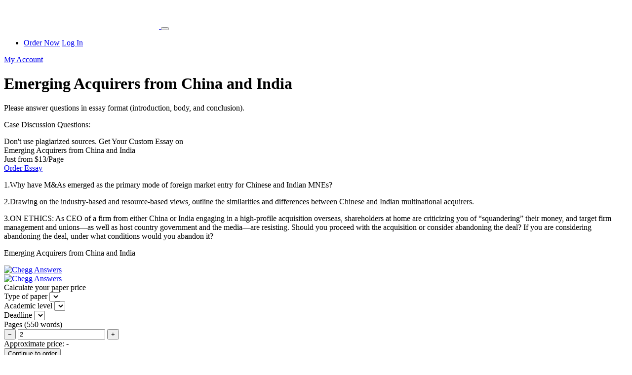

--- FILE ---
content_type: text/html; charset=UTF-8
request_url: https://www.chegganswers.com/13060/emerging-acquirers-from-china-and-india/
body_size: 7823
content:
<!DOCTYPE html>
<html lang="en-US" prefix="og: https://ogp.me/ns#">
<head>
    <meta charset="UTF-8">
    <meta name="viewport" content="width=device-width, initial-scale=1">
    <link rel="profile" href="http://gmpg.org/xfn/11">
	<link rel="alternate" type="application/rss+xml" title="Chegg Answers RSS Feed" href="https://www.chegganswers.com/feed/" />
	<link rel="alternate" type="application/atom+xml" title="Chegg Answers Atom Feed" href="https://www.chegganswers.com/feed/atom/" />
    <link rel="pingback" href="https://www.chegganswers.com/xmlrpc.php" />
    
<!-- Search Engine Optimization by Rank Math - https://rankmath.com/ -->
<meta name="description" content="Please answer questions in essay format (introduction, body, and conclusion)."/>
<meta name="robots" content="follow, index, max-snippet:-1, max-video-preview:-1, max-image-preview:large"/>
<link rel="canonical" href="https://www.chegganswers.com/13060/emerging-acquirers-from-china-and-india/" />
<meta property="og:locale" content="en_US" />
<meta property="og:type" content="article" />
<meta property="og:title" content="[Solved] Emerging Acquirers from China and India - Chegg Answers" />
<meta property="og:description" content="Please answer questions in essay format (introduction, body, and conclusion)." />
<meta property="og:url" content="https://www.chegganswers.com/13060/emerging-acquirers-from-china-and-india/" />
<meta property="og:site_name" content="Chegg Answers" />
<meta property="article:section" content="Assignment Helper" />
<meta property="article:published_time" content="2021-07-25T03:26:27+00:00" />
<meta name="twitter:card" content="summary_large_image" />
<meta name="twitter:title" content="[Solved] Emerging Acquirers from China and India - Chegg Answers" />
<meta name="twitter:description" content="Please answer questions in essay format (introduction, body, and conclusion)." />
<meta name="twitter:label1" content="Written by" />
<meta name="twitter:data1" content="Henry Author" />
<meta name="twitter:label2" content="Time to read" />
<meta name="twitter:data2" content="Less than a minute" />
<script type="application/ld+json" class="rank-math-schema">{"@context":"https://schema.org","@graph":[{"@type":["CollegeOrUniversity","Organization"],"@id":"https://www.chegganswers.com/#organization","name":"Chegg Answers","url":"https://www.chegganswers.com"},{"@type":"WebSite","@id":"https://www.chegganswers.com/#website","url":"https://www.chegganswers.com","name":"Chegg Answers","publisher":{"@id":"https://www.chegganswers.com/#organization"},"inLanguage":"en-US"},{"@type":"WebPage","@id":"https://www.chegganswers.com/13060/emerging-acquirers-from-china-and-india/#webpage","url":"https://www.chegganswers.com/13060/emerging-acquirers-from-china-and-india/","name":"[Solved] Emerging Acquirers from China and India - Chegg Answers","datePublished":"2021-07-25T03:26:27+00:00","dateModified":"2021-07-25T03:26:27+00:00","isPartOf":{"@id":"https://www.chegganswers.com/#website"},"inLanguage":"en-US"},{"@type":"Person","@id":"https://www.chegganswers.com/author/henryauthor/","name":"Henry Author","url":"https://www.chegganswers.com/author/henryauthor/","image":{"@type":"ImageObject","@id":"https://secure.gravatar.com/avatar/94be5c07a1843aa0a978f24484ca88b2?s=96&amp;d=mm&amp;r=g","url":"https://secure.gravatar.com/avatar/94be5c07a1843aa0a978f24484ca88b2?s=96&amp;d=mm&amp;r=g","caption":"Henry Author","inLanguage":"en-US"},"worksFor":{"@id":"https://www.chegganswers.com/#organization"}},{"@type":"BlogPosting","headline":"[Solved] Emerging Acquirers from China and India - Chegg Answers","datePublished":"2021-07-25T03:26:27+00:00","dateModified":"2021-07-25T03:26:27+00:00","articleSection":"Assignment Helper","author":{"@id":"https://www.chegganswers.com/author/henryauthor/","name":"Henry Author"},"publisher":{"@id":"https://www.chegganswers.com/#organization"},"description":"Please answer questions in essay format (introduction, body, and conclusion).","name":"[Solved] Emerging Acquirers from China and India - Chegg Answers","@id":"https://www.chegganswers.com/13060/emerging-acquirers-from-china-and-india/#richSnippet","isPartOf":{"@id":"https://www.chegganswers.com/13060/emerging-acquirers-from-china-and-india/#webpage"},"inLanguage":"en-US","mainEntityOfPage":{"@id":"https://www.chegganswers.com/13060/emerging-acquirers-from-china-and-india/#webpage"}}]}</script>
<!-- /Rank Math WordPress SEO plugin -->

<link rel="alternate" type="application/rss+xml" title="Chegg Answers &raquo; Emerging Acquirers from China and India Comments Feed" href="https://www.chegganswers.com/13060/emerging-acquirers-from-china-and-india/feed/" />
		<!-- This site uses the Google Analytics by MonsterInsights plugin v8.18 - Using Analytics tracking - https://www.monsterinsights.com/ -->
		<!-- Note: MonsterInsights is not currently configured on this site. The site owner needs to authenticate with Google Analytics in the MonsterInsights settings panel. -->
					<!-- No tracking code set -->
				<!-- / Google Analytics by MonsterInsights -->
		<script type="text/javascript">
/* <![CDATA[ */
window._wpemojiSettings = {"baseUrl":"https:\/\/s.w.org\/images\/core\/emoji\/14.0.0\/72x72\/","ext":".png","svgUrl":"https:\/\/s.w.org\/images\/core\/emoji\/14.0.0\/svg\/","svgExt":".svg","source":{"concatemoji":"https:\/\/www.chegganswers.com\/wp-includes\/js\/wp-emoji-release.min.js?ver=6.4.7"}};
/*! This file is auto-generated */
!function(i,n){var o,s,e;function c(e){try{var t={supportTests:e,timestamp:(new Date).valueOf()};sessionStorage.setItem(o,JSON.stringify(t))}catch(e){}}function p(e,t,n){e.clearRect(0,0,e.canvas.width,e.canvas.height),e.fillText(t,0,0);var t=new Uint32Array(e.getImageData(0,0,e.canvas.width,e.canvas.height).data),r=(e.clearRect(0,0,e.canvas.width,e.canvas.height),e.fillText(n,0,0),new Uint32Array(e.getImageData(0,0,e.canvas.width,e.canvas.height).data));return t.every(function(e,t){return e===r[t]})}function u(e,t,n){switch(t){case"flag":return n(e,"\ud83c\udff3\ufe0f\u200d\u26a7\ufe0f","\ud83c\udff3\ufe0f\u200b\u26a7\ufe0f")?!1:!n(e,"\ud83c\uddfa\ud83c\uddf3","\ud83c\uddfa\u200b\ud83c\uddf3")&&!n(e,"\ud83c\udff4\udb40\udc67\udb40\udc62\udb40\udc65\udb40\udc6e\udb40\udc67\udb40\udc7f","\ud83c\udff4\u200b\udb40\udc67\u200b\udb40\udc62\u200b\udb40\udc65\u200b\udb40\udc6e\u200b\udb40\udc67\u200b\udb40\udc7f");case"emoji":return!n(e,"\ud83e\udef1\ud83c\udffb\u200d\ud83e\udef2\ud83c\udfff","\ud83e\udef1\ud83c\udffb\u200b\ud83e\udef2\ud83c\udfff")}return!1}function f(e,t,n){var r="undefined"!=typeof WorkerGlobalScope&&self instanceof WorkerGlobalScope?new OffscreenCanvas(300,150):i.createElement("canvas"),a=r.getContext("2d",{willReadFrequently:!0}),o=(a.textBaseline="top",a.font="600 32px Arial",{});return e.forEach(function(e){o[e]=t(a,e,n)}),o}function t(e){var t=i.createElement("script");t.src=e,t.defer=!0,i.head.appendChild(t)}"undefined"!=typeof Promise&&(o="wpEmojiSettingsSupports",s=["flag","emoji"],n.supports={everything:!0,everythingExceptFlag:!0},e=new Promise(function(e){i.addEventListener("DOMContentLoaded",e,{once:!0})}),new Promise(function(t){var n=function(){try{var e=JSON.parse(sessionStorage.getItem(o));if("object"==typeof e&&"number"==typeof e.timestamp&&(new Date).valueOf()<e.timestamp+604800&&"object"==typeof e.supportTests)return e.supportTests}catch(e){}return null}();if(!n){if("undefined"!=typeof Worker&&"undefined"!=typeof OffscreenCanvas&&"undefined"!=typeof URL&&URL.createObjectURL&&"undefined"!=typeof Blob)try{var e="postMessage("+f.toString()+"("+[JSON.stringify(s),u.toString(),p.toString()].join(",")+"));",r=new Blob([e],{type:"text/javascript"}),a=new Worker(URL.createObjectURL(r),{name:"wpTestEmojiSupports"});return void(a.onmessage=function(e){c(n=e.data),a.terminate(),t(n)})}catch(e){}c(n=f(s,u,p))}t(n)}).then(function(e){for(var t in e)n.supports[t]=e[t],n.supports.everything=n.supports.everything&&n.supports[t],"flag"!==t&&(n.supports.everythingExceptFlag=n.supports.everythingExceptFlag&&n.supports[t]);n.supports.everythingExceptFlag=n.supports.everythingExceptFlag&&!n.supports.flag,n.DOMReady=!1,n.readyCallback=function(){n.DOMReady=!0}}).then(function(){return e}).then(function(){var e;n.supports.everything||(n.readyCallback(),(e=n.source||{}).concatemoji?t(e.concatemoji):e.wpemoji&&e.twemoji&&(t(e.twemoji),t(e.wpemoji)))}))}((window,document),window._wpemojiSettings);
/* ]]> */
</script>
<style id='wp-emoji-styles-inline-css' type='text/css'>

	img.wp-smiley, img.emoji {
		display: inline !important;
		border: none !important;
		box-shadow: none !important;
		height: 1em !important;
		width: 1em !important;
		margin: 0 0.07em !important;
		vertical-align: -0.1em !important;
		background: none !important;
		padding: 0 !important;
	}
</style>
<link rel='stylesheet' id='wp-block-library-css' href='https://www.chegganswers.com/wp-includes/css/dist/block-library/style.min.css?ver=6.4.7' type='text/css' media='all' />
<style id='classic-theme-styles-inline-css' type='text/css'>
/*! This file is auto-generated */
.wp-block-button__link{color:#fff;background-color:#32373c;border-radius:9999px;box-shadow:none;text-decoration:none;padding:calc(.667em + 2px) calc(1.333em + 2px);font-size:1.125em}.wp-block-file__button{background:#32373c;color:#fff;text-decoration:none}
</style>
<style id='global-styles-inline-css' type='text/css'>
body{--wp--preset--color--black: #000000;--wp--preset--color--cyan-bluish-gray: #abb8c3;--wp--preset--color--white: #ffffff;--wp--preset--color--pale-pink: #f78da7;--wp--preset--color--vivid-red: #cf2e2e;--wp--preset--color--luminous-vivid-orange: #ff6900;--wp--preset--color--luminous-vivid-amber: #fcb900;--wp--preset--color--light-green-cyan: #7bdcb5;--wp--preset--color--vivid-green-cyan: #00d084;--wp--preset--color--pale-cyan-blue: #8ed1fc;--wp--preset--color--vivid-cyan-blue: #0693e3;--wp--preset--color--vivid-purple: #9b51e0;--wp--preset--gradient--vivid-cyan-blue-to-vivid-purple: linear-gradient(135deg,rgba(6,147,227,1) 0%,rgb(155,81,224) 100%);--wp--preset--gradient--light-green-cyan-to-vivid-green-cyan: linear-gradient(135deg,rgb(122,220,180) 0%,rgb(0,208,130) 100%);--wp--preset--gradient--luminous-vivid-amber-to-luminous-vivid-orange: linear-gradient(135deg,rgba(252,185,0,1) 0%,rgba(255,105,0,1) 100%);--wp--preset--gradient--luminous-vivid-orange-to-vivid-red: linear-gradient(135deg,rgba(255,105,0,1) 0%,rgb(207,46,46) 100%);--wp--preset--gradient--very-light-gray-to-cyan-bluish-gray: linear-gradient(135deg,rgb(238,238,238) 0%,rgb(169,184,195) 100%);--wp--preset--gradient--cool-to-warm-spectrum: linear-gradient(135deg,rgb(74,234,220) 0%,rgb(151,120,209) 20%,rgb(207,42,186) 40%,rgb(238,44,130) 60%,rgb(251,105,98) 80%,rgb(254,248,76) 100%);--wp--preset--gradient--blush-light-purple: linear-gradient(135deg,rgb(255,206,236) 0%,rgb(152,150,240) 100%);--wp--preset--gradient--blush-bordeaux: linear-gradient(135deg,rgb(254,205,165) 0%,rgb(254,45,45) 50%,rgb(107,0,62) 100%);--wp--preset--gradient--luminous-dusk: linear-gradient(135deg,rgb(255,203,112) 0%,rgb(199,81,192) 50%,rgb(65,88,208) 100%);--wp--preset--gradient--pale-ocean: linear-gradient(135deg,rgb(255,245,203) 0%,rgb(182,227,212) 50%,rgb(51,167,181) 100%);--wp--preset--gradient--electric-grass: linear-gradient(135deg,rgb(202,248,128) 0%,rgb(113,206,126) 100%);--wp--preset--gradient--midnight: linear-gradient(135deg,rgb(2,3,129) 0%,rgb(40,116,252) 100%);--wp--preset--font-size--small: 13px;--wp--preset--font-size--medium: 20px;--wp--preset--font-size--large: 36px;--wp--preset--font-size--x-large: 42px;--wp--preset--spacing--20: 0.44rem;--wp--preset--spacing--30: 0.67rem;--wp--preset--spacing--40: 1rem;--wp--preset--spacing--50: 1.5rem;--wp--preset--spacing--60: 2.25rem;--wp--preset--spacing--70: 3.38rem;--wp--preset--spacing--80: 5.06rem;--wp--preset--shadow--natural: 6px 6px 9px rgba(0, 0, 0, 0.2);--wp--preset--shadow--deep: 12px 12px 50px rgba(0, 0, 0, 0.4);--wp--preset--shadow--sharp: 6px 6px 0px rgba(0, 0, 0, 0.2);--wp--preset--shadow--outlined: 6px 6px 0px -3px rgba(255, 255, 255, 1), 6px 6px rgba(0, 0, 0, 1);--wp--preset--shadow--crisp: 6px 6px 0px rgba(0, 0, 0, 1);}:where(.is-layout-flex){gap: 0.5em;}:where(.is-layout-grid){gap: 0.5em;}body .is-layout-flow > .alignleft{float: left;margin-inline-start: 0;margin-inline-end: 2em;}body .is-layout-flow > .alignright{float: right;margin-inline-start: 2em;margin-inline-end: 0;}body .is-layout-flow > .aligncenter{margin-left: auto !important;margin-right: auto !important;}body .is-layout-constrained > .alignleft{float: left;margin-inline-start: 0;margin-inline-end: 2em;}body .is-layout-constrained > .alignright{float: right;margin-inline-start: 2em;margin-inline-end: 0;}body .is-layout-constrained > .aligncenter{margin-left: auto !important;margin-right: auto !important;}body .is-layout-constrained > :where(:not(.alignleft):not(.alignright):not(.alignfull)){max-width: var(--wp--style--global--content-size);margin-left: auto !important;margin-right: auto !important;}body .is-layout-constrained > .alignwide{max-width: var(--wp--style--global--wide-size);}body .is-layout-flex{display: flex;}body .is-layout-flex{flex-wrap: wrap;align-items: center;}body .is-layout-flex > *{margin: 0;}body .is-layout-grid{display: grid;}body .is-layout-grid > *{margin: 0;}:where(.wp-block-columns.is-layout-flex){gap: 2em;}:where(.wp-block-columns.is-layout-grid){gap: 2em;}:where(.wp-block-post-template.is-layout-flex){gap: 1.25em;}:where(.wp-block-post-template.is-layout-grid){gap: 1.25em;}.has-black-color{color: var(--wp--preset--color--black) !important;}.has-cyan-bluish-gray-color{color: var(--wp--preset--color--cyan-bluish-gray) !important;}.has-white-color{color: var(--wp--preset--color--white) !important;}.has-pale-pink-color{color: var(--wp--preset--color--pale-pink) !important;}.has-vivid-red-color{color: var(--wp--preset--color--vivid-red) !important;}.has-luminous-vivid-orange-color{color: var(--wp--preset--color--luminous-vivid-orange) !important;}.has-luminous-vivid-amber-color{color: var(--wp--preset--color--luminous-vivid-amber) !important;}.has-light-green-cyan-color{color: var(--wp--preset--color--light-green-cyan) !important;}.has-vivid-green-cyan-color{color: var(--wp--preset--color--vivid-green-cyan) !important;}.has-pale-cyan-blue-color{color: var(--wp--preset--color--pale-cyan-blue) !important;}.has-vivid-cyan-blue-color{color: var(--wp--preset--color--vivid-cyan-blue) !important;}.has-vivid-purple-color{color: var(--wp--preset--color--vivid-purple) !important;}.has-black-background-color{background-color: var(--wp--preset--color--black) !important;}.has-cyan-bluish-gray-background-color{background-color: var(--wp--preset--color--cyan-bluish-gray) !important;}.has-white-background-color{background-color: var(--wp--preset--color--white) !important;}.has-pale-pink-background-color{background-color: var(--wp--preset--color--pale-pink) !important;}.has-vivid-red-background-color{background-color: var(--wp--preset--color--vivid-red) !important;}.has-luminous-vivid-orange-background-color{background-color: var(--wp--preset--color--luminous-vivid-orange) !important;}.has-luminous-vivid-amber-background-color{background-color: var(--wp--preset--color--luminous-vivid-amber) !important;}.has-light-green-cyan-background-color{background-color: var(--wp--preset--color--light-green-cyan) !important;}.has-vivid-green-cyan-background-color{background-color: var(--wp--preset--color--vivid-green-cyan) !important;}.has-pale-cyan-blue-background-color{background-color: var(--wp--preset--color--pale-cyan-blue) !important;}.has-vivid-cyan-blue-background-color{background-color: var(--wp--preset--color--vivid-cyan-blue) !important;}.has-vivid-purple-background-color{background-color: var(--wp--preset--color--vivid-purple) !important;}.has-black-border-color{border-color: var(--wp--preset--color--black) !important;}.has-cyan-bluish-gray-border-color{border-color: var(--wp--preset--color--cyan-bluish-gray) !important;}.has-white-border-color{border-color: var(--wp--preset--color--white) !important;}.has-pale-pink-border-color{border-color: var(--wp--preset--color--pale-pink) !important;}.has-vivid-red-border-color{border-color: var(--wp--preset--color--vivid-red) !important;}.has-luminous-vivid-orange-border-color{border-color: var(--wp--preset--color--luminous-vivid-orange) !important;}.has-luminous-vivid-amber-border-color{border-color: var(--wp--preset--color--luminous-vivid-amber) !important;}.has-light-green-cyan-border-color{border-color: var(--wp--preset--color--light-green-cyan) !important;}.has-vivid-green-cyan-border-color{border-color: var(--wp--preset--color--vivid-green-cyan) !important;}.has-pale-cyan-blue-border-color{border-color: var(--wp--preset--color--pale-cyan-blue) !important;}.has-vivid-cyan-blue-border-color{border-color: var(--wp--preset--color--vivid-cyan-blue) !important;}.has-vivid-purple-border-color{border-color: var(--wp--preset--color--vivid-purple) !important;}.has-vivid-cyan-blue-to-vivid-purple-gradient-background{background: var(--wp--preset--gradient--vivid-cyan-blue-to-vivid-purple) !important;}.has-light-green-cyan-to-vivid-green-cyan-gradient-background{background: var(--wp--preset--gradient--light-green-cyan-to-vivid-green-cyan) !important;}.has-luminous-vivid-amber-to-luminous-vivid-orange-gradient-background{background: var(--wp--preset--gradient--luminous-vivid-amber-to-luminous-vivid-orange) !important;}.has-luminous-vivid-orange-to-vivid-red-gradient-background{background: var(--wp--preset--gradient--luminous-vivid-orange-to-vivid-red) !important;}.has-very-light-gray-to-cyan-bluish-gray-gradient-background{background: var(--wp--preset--gradient--very-light-gray-to-cyan-bluish-gray) !important;}.has-cool-to-warm-spectrum-gradient-background{background: var(--wp--preset--gradient--cool-to-warm-spectrum) !important;}.has-blush-light-purple-gradient-background{background: var(--wp--preset--gradient--blush-light-purple) !important;}.has-blush-bordeaux-gradient-background{background: var(--wp--preset--gradient--blush-bordeaux) !important;}.has-luminous-dusk-gradient-background{background: var(--wp--preset--gradient--luminous-dusk) !important;}.has-pale-ocean-gradient-background{background: var(--wp--preset--gradient--pale-ocean) !important;}.has-electric-grass-gradient-background{background: var(--wp--preset--gradient--electric-grass) !important;}.has-midnight-gradient-background{background: var(--wp--preset--gradient--midnight) !important;}.has-small-font-size{font-size: var(--wp--preset--font-size--small) !important;}.has-medium-font-size{font-size: var(--wp--preset--font-size--medium) !important;}.has-large-font-size{font-size: var(--wp--preset--font-size--large) !important;}.has-x-large-font-size{font-size: var(--wp--preset--font-size--x-large) !important;}
.wp-block-navigation a:where(:not(.wp-element-button)){color: inherit;}
:where(.wp-block-post-template.is-layout-flex){gap: 1.25em;}:where(.wp-block-post-template.is-layout-grid){gap: 1.25em;}
:where(.wp-block-columns.is-layout-flex){gap: 2em;}:where(.wp-block-columns.is-layout-grid){gap: 2em;}
.wp-block-pullquote{font-size: 1.5em;line-height: 1.6;}
</style>
<link rel="https://api.w.org/" href="https://www.chegganswers.com/wp-json/" /><link rel="alternate" type="application/json" href="https://www.chegganswers.com/wp-json/wp/v2/posts/13060" /><link rel="EditURI" type="application/rsd+xml" title="RSD" href="https://www.chegganswers.com/xmlrpc.php?rsd" />
<meta name="generator" content="WordPress 6.4.7" />
<link rel='shortlink' href='https://www.chegganswers.com/?p=13060' />
<link rel="alternate" type="application/json+oembed" href="https://www.chegganswers.com/wp-json/oembed/1.0/embed?url=https%3A%2F%2Fwww.chegganswers.com%2F13060%2Femerging-acquirers-from-china-and-india%2F" />
<link rel="alternate" type="text/xml+oembed" href="https://www.chegganswers.com/wp-json/oembed/1.0/embed?url=https%3A%2F%2Fwww.chegganswers.com%2F13060%2Femerging-acquirers-from-china-and-india%2F&#038;format=xml" />
<script async src="//static.zotabox.com/e/e/ee6388093175d18f0e3b546cb66f605f/widgets.js"></script><link rel="icon" href="https://www.chegganswers.com/wp-content/uploads/2021/04/cropped-CheggAnswers-32x32.png" sizes="32x32" />
<link rel="icon" href="https://www.chegganswers.com/wp-content/uploads/2021/04/cropped-CheggAnswers-192x192.png" sizes="192x192" />
<link rel="apple-touch-icon" href="https://www.chegganswers.com/wp-content/uploads/2021/04/cropped-CheggAnswers-180x180.png" />
<meta name="msapplication-TileImage" content="https://www.chegganswers.com/wp-content/uploads/2021/04/cropped-CheggAnswers-270x270.png" />
    
	
	<script type="application/ld+json">
        {
            "@context": "http://schema.org/",
            "@type": "product",
            "name": "Chegg Answers",
            "image": "https://www.chegganswers.com/static/images/logo.svg",
            "aggregateRating": {
                "@type": "AggregateRating",
                "ratingValue": "4.9",
                "ratingCount": "14783"
            }
        }
    </script>

<!-- Google tag (gtag.js) -->
<script async src="https://www.googletagmanager.com/gtag/js?id=G-FVV31PK20Q"></script>
<script>
  window.dataLayer = window.dataLayer || [];
  function gtag(){dataLayer.push(arguments);}
  gtag('js', new Date());

  gtag('config', 'G-FVV31PK20Q');
</script>
	
</head>

<body class="post-template-default single single-post postid-13060 single-format-standard">


<nav id="navbar" class="navbar navbar-expand-lg navbar-dark bg-dark-nav">
    <div class="container">
        <a class="navbar-brand" href="/">
            <img src="/static/images/logo-white.svg" height="50" alt="Chegg Answers Logo">
        </a>

        <button class="navbar-toggler" type="button" data-toggle="collapse" data-target="#navbarNavDropdown" aria-controls="navbarNavDropdown" aria-expanded="false" aria-label="Toggle navigation">
            <span class="navbar-toggler-span"></span>
            <span class="navbar-toggler-span"></span>
            <span class="navbar-toggler-span"></span>
        </button>
        <div class="desktop-nav">
            
            <ul class="navbar-nav">
                                <li class="nav-item nav-right-buttons">
                    <a href="/order" class="btn btn-default">Order Now</a>
                    <a href="/dashboard/authorization" class="btn btn-default login-button">Log In</a>
                </li>
            </ul>
            
        </div>
    </div>
    <div class="mobile-nav collapse navbar-collapse" id="navbarNavDropdown">
        <a href="/dashboard/authorization" class="btn btn-default white-blue-border-button mob-menu-button">My Account</a>
            </div>
</nav>                                                                                                                                                                                                                                                                                                                                                                                                                                                                                                                                                                                                                                                                                                                                                                                                                                                                                                                                                                                                                                                                                                                                                                                                                                                                                                                                                                                                                                                                                                                                                                                                                                                                                                                                                                                                                                                                                                                                                                                                                                                                                                                                                                                                   <div style="display:none"> xnxvideos momIndian auntyIndian <a href="https://www.newestxxxhd.com/" title="sex videos">sex videos</a> web xxn <a href="https://anyxvideos.com/" title="anyxvideos">anyxvideos</a> videos and xvideos www xxx TamilTelugu Www xxx hindi <a href="https://xnxx-br.com/" title="xnxx-br.com">xnxx-br.com</a> XxxXxx hot sexy bf chat </div><div class="container testimonials-page local-samples-page pt-5">

    <div class="local-blog-wrapper">
        <div class="row">
            <div class="col-lg-8 m-auto">
                <h1 class="local-samples-h1">Emerging Acquirers from China and India</h1>
                <div class="local-text normal-blue clearfix">
                    <div class="wysiwyg">
                            
                        <p>Please answer questions in essay format (introduction, body, and conclusion).</p>
<p>Case Discussion Questions:</p>        
            <div class="article__cta">
                <div class="article__cta-inner">
                    <div class="article__cta-inner-text">
                        <div class="article__cta-top">Don't use plagiarized sources. Get Your Custom Essay on</div>
                        <div class="article__cta-middle">Emerging Acquirers from China and India</div>
                        <div class="article__cta-bottom">Just from $13/Page</div>
                    </div>
                    <div class="article__cta-inner-button">
                        <a href="https://chegganswers.com/order" rel="nofollow" class="btn">Order Essay</a>
                    </div>
                </div>
            </div>
        
<p>1.Why have M&amp;As emerged as the primary mode of foreign market entry for Chinese and Indian MNEs?</p>
<p>2.Drawing on the industry-based and resource-based views, outline the similarities and differences between Chinese and Indian multinational acquirers.</p>
<p>3.ON ETHICS: As CEO of a firm from either China or India engaging in a high-profile acquisition overseas, shareholders at home are criticizing you of “squandering” their money, and target firm management and unions—as well as host country government and the media—are resisting. Should you proceed with the acquisition or consider abandoning the deal? If you are considering abandoning the deal, under what conditions would you abandon it?</p>
<p>Emerging Acquirers from China and India</p>

            <a class="article__footercta" href="https://chegganswers.com/order" target="_self">
                <img fetchpriority="high" decoding="async" border="0" alt="Chegg Answers" src="https://www.chegganswers.com/wp-content/plugins/ctafooter/images/ordernow-icon.png" width="500" height="200">
            </a>
                            </div>
                    <a class="mt-5" href="/order">
                        <img border="0" alt="Chegg Answers" src="https://thehomeworkwritings.com/wp-content/uploads/2019/09/ordernow3.png" width="500" height="200">
                    </a>
                </div>
            </div>

            <div class="col-lg-4">
                <div id="scroll-top">
                    <div class="calc-short" data-calc-short>
    <form name="uvocalculator" class="Calc" method="get" action="/" data-calculator-form>
        <div class="Calc__header">Calculate your paper price</div>
        <div class="Calc__row">
            <label class="Calc__label" for="paperTypeId">
                <span class="Calc__label-item">Type of paper</span>
                <span class="Calc__select">
                    <select name="paperTypeId" data-academic-level-select=""></select>
                </span>
            </label>
        </div>
        <div class="Calc__row">
            <label class="Calc__label" for="academicLevelId">
                <span class="Calc__label-item">Academic level</span>
                <span class="Calc__select">
                    <select name="academicLevelId" data-academic-level-select-mobile=""></select>
                </span>
            </label>
        </div>
        <div class="Calc__group">
            <div class="Calc__cell">
                <label class="Calc__label" for="deadlineId">
                    <span class="Calc__label-item">Deadline</span>
                    <span class="Calc__select">
                        <select name="deadlineId" arial-label="List of deadline" data-deadline-static=""></select>
                     </span>
                </label>
            </div>
            <div class="Calc__cell" data-tariff-control>
                <div class="Calc__label">
                    <span class="Calc__label-item">Pages <span class="Calc__label-item-words">(<span data-words-qty>550 words</span>)</span>
                    </span>
                    <div class="uvocalc--pages__buttons">
                        <button type="button" title="Decrease" data-minus-button="" class="sfrom-select-pages" id="-page"><span>−</span></button>
                        <input name="pages" value="2" data-pages-input="" type="text">
                        <button type="button" title="Increase" data-plus-button="" class="sfrom-select-pages" id="+page"><span>+</span></button>
                    </div>
                </div>
            </div>
        </div>
        <div class="Calc__row Calc__total">Approximate price: <span data-total-price>-</span></div>
        <div class="Calc__row Calc__submit">
            <input type="submit" class="sform-submit" value="Continue to order" id="continue-to-order" data-submit-button>
        </div>
    </form>
</div>                </div>
            </div>
            
        </div>
    </div>

</div>



<footer itemscope="" itemtype="http://schema.org/WPFooter">
    <div class="container">
        <div class="bottom-footer">
            <div class="row">
                <div class="col-lg-3 bottom-footer-left">
                    <img class="footer-img" src="/static/images/logo-white.svg" height="80" alt="">
					
					<br/>
					<a href="//www.dmca.com/Protection/Status.aspx?ID=3b3597ec-cc72-45c3-91de-1ca43a705318" title="DMCA.com Protection Status" class="dmca-badge"> <img src ="https://images.dmca.com/Badges/dmca_protected_sml_120m.png?ID=3b3597ec-cc72-45c3-91de-1ca43a705318"  alt="DMCA.com Protection Status" /></a>  <script src="https://images.dmca.com/Badges/DMCABadgeHelper.min.js"> </script>
					
                </div>
                <div class="col-lg-2">
                    <p class="bottom-footer-headers">Main Links</p>
                                    </div>
                <div class="col-lg-2">
                    <p class="bottom-footer-headers">Resources</p>
                                    </div>
                <div class="col-lg-2">
                    <p class="bottom-footer-headers">Terms</p>
                                    </div>
                <div class="col-lg-3">
                    <p class="bottom-footer-headers">Contact us</p>
                                            <a class="footer-tel" href="tel:+1 (402) 382 9133">+1 (402) 382 9133</a>
                    
                                            <a class="footer-email" href="mailto:support@chegganswers.com">support@chegganswers.com</a>
                    
                    <p class="bottom-footer-headers">Payment methods</p>
                    <img src="https://www.chegganswers.com/wp-content/themes/morningstar/images/cards2.png" alt="">
                </div>
            </div>
        </div>
        <a href="#navbar" class="to-top-button mob-none"></a>
    </div>
</footer>

<link rel='stylesheet' id='ctawidgets-css' href='https://www.chegganswers.com/wp-content/plugins/cta-widgets/css/widget.css?ver=6.4.7' type='text/css' media='all' />
<style id='ctawidgets-icon-inline-css' type='text/css'>

            @media screen and (min-width: 768px) {
                .article__cta:before {
                    background-image: url(https://www.chegganswers.com/wp-content/plugins/cta-widgets/icons/oval-archive.png);
                    background-size: contain;
                    background-position: center right;
                    background-repeat: no-repeat
                }
            }
        
</style>
<link rel='stylesheet' id='ctafooter-css' href='https://www.chegganswers.com/wp-content/plugins/ctafooter/css/ctafooter.css?ver=6.4.7' type='text/css' media='all' />

</body>
</html>
